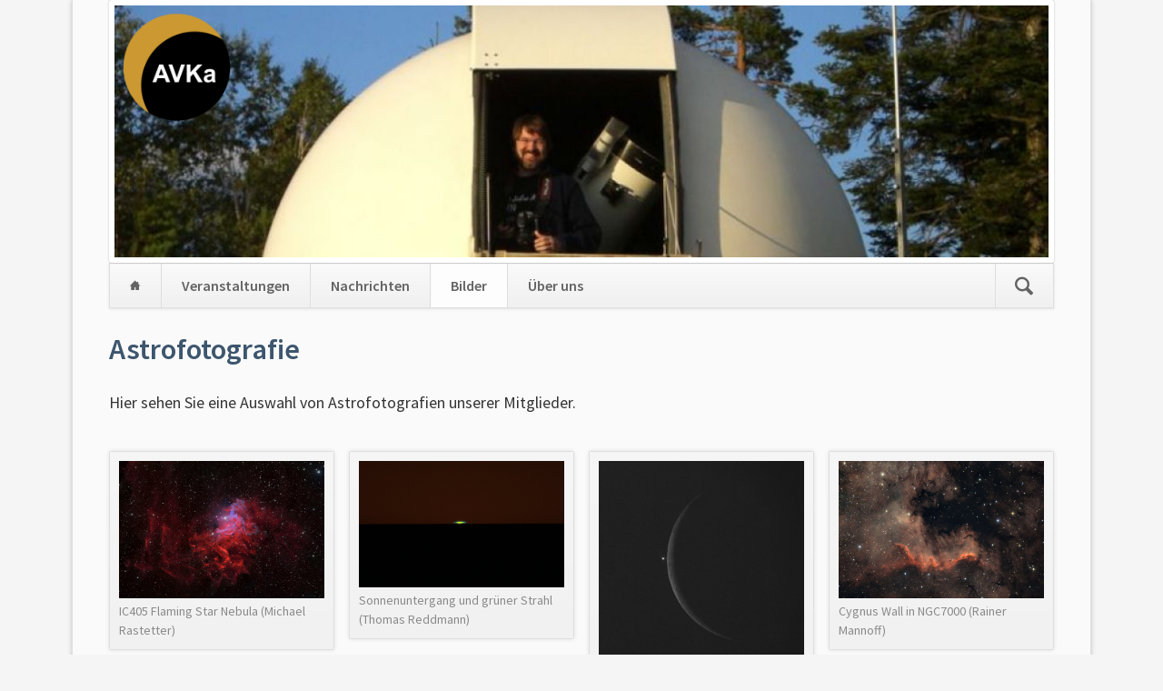

--- FILE ---
content_type: text/html; charset=utf-8
request_url: https://sternwarte-karlsruhe.de/album.html?page_g2482=3&page_g2854=2
body_size: 7815
content:
<!DOCTYPE html>
<html lang="de">
<head>

      <meta charset="utf-8">
    <title>Astrofotografie - Astronomische Vereinigung Karlsruhe</title>
    <base href="https://sternwarte-karlsruhe.de/">

          <meta name="robots" content="index,follow">
      <meta name="description" content="">
      <meta name="keywords" content="">
      <meta name="generator" content="Contao Open Source CMS">
    
            <link rel="stylesheet" href="//fonts.googleapis.com/css?family=Source+Sans+Pro:400,600,400italic,600italic">
<link rel="stylesheet" href="assets/css/61764c6659ea.css">
<link type="application/rss+xml" rel="alternate" href="http://www.avka.de/share/feed-berichte.xml" title="AVKa Berichte">
<link type="application/rss+xml" rel="alternate" href="http://www.avka.de/share/feed-termine.xml" title="AVKa Termine">
        <script src="assets/js/96a400adde33.js"></script>
<meta name="viewport" content="width=device-width,initial-scale=1">

          <!--[if lt IE 9]><script src="assets/html5shiv/3.7.0/html5shiv-printshiv.js"></script><![endif]-->
      
</head>
<body id="top" class="mac chrome webkit ch131 opensauce-fullwidth">

  
	<!--[if lt IE 8]>
		<p>You are using an outdated browser. <a href="http://whatbrowser.org/">Upgrade your browser today</a>.</p>
	<![endif]-->

	
	<div class="page">

					<header class="page-header">
				
<!-- indexer::stop -->
<h1 class="ce_rsce_opensauce_logo logo">
	<a href="">
								

<img src="files/AVKA/Artikel%20%28statische%20Seiten%29/Logo/AVKa-LogoSichel.png" width="" height="" alt="Startpunkt AVKA">


			</a>
</h1>
<!-- indexer::continue -->
<div class="mod_rocksolid_slider block">

	
	
		<div data-rsts-type="image">
							
  <picture>
    <!--[if IE 9]><video style="display: none;"><![endif]-->
          <source srcset="assets/images/d/001_P010115A-1ea8bd3d.jpg" media="(max-width: 599px)">
        <!--[if IE 9]></video><![endif]-->

<img src="assets/images/0/001_P010115A-7b522110.jpg" alt="">

  </picture>

  <script>
    window.respimage && window.respimage({
      elements: [document.images[document.images.length - 1]]
    });
  </script>
											</div>

	
		<div data-rsts-type="image">
							
  <picture>
    <!--[if IE 9]><video style="display: none;"><![endif]-->
          <source srcset="assets/images/b/002_P010116A-b303e6ab.jpg" media="(max-width: 599px)">
        <!--[if IE 9]></video><![endif]-->

<img src="assets/images/d/002_P010116A-74c3da4d.jpg" alt="">

  </picture>

  <script>
    window.respimage && window.respimage({
      elements: [document.images[document.images.length - 1]]
    });
  </script>
											</div>

	
		<div data-rsts-type="image">
							
  <picture>
    <!--[if IE 9]><video style="display: none;"><![endif]-->
          <source srcset="assets/images/1/003_P020502A-a138af91.jpg" media="(max-width: 599px)">
        <!--[if IE 9]></video><![endif]-->

<img src="assets/images/7/003_P020502A-62a70847.jpg" alt="">

  </picture>

  <script>
    window.respimage && window.respimage({
      elements: [document.images[document.images.length - 1]]
    });
  </script>
											</div>

	
		<div data-rsts-type="image">
							
  <picture>
    <!--[if IE 9]><video style="display: none;"><![endif]-->
          <source srcset="assets/images/c/004_P020508A-2ef94acc.jpg" media="(max-width: 599px)">
        <!--[if IE 9]></video><![endif]-->

<img src="assets/images/6/004_P020508A-de84a596.jpg" alt="">

  </picture>

  <script>
    window.respimage && window.respimage({
      elements: [document.images[document.images.length - 1]]
    });
  </script>
											</div>

	
		<div data-rsts-type="image">
							
  <picture>
    <!--[if IE 9]><video style="display: none;"><![endif]-->
          <source srcset="assets/images/c/005_P020597A-fa462f3c.jpg" media="(max-width: 599px)">
        <!--[if IE 9]></video><![endif]-->

<img src="assets/images/8/005_P020597A-52ab4d48.jpg" alt="">

  </picture>

  <script>
    window.respimage && window.respimage({
      elements: [document.images[document.images.length - 1]]
    });
  </script>
											</div>

	
		<div data-rsts-type="image">
							
  <picture>
    <!--[if IE 9]><video style="display: none;"><![endif]-->
          <source srcset="assets/images/d/006_P030226A-edc4a18d.jpg" media="(max-width: 599px)">
        <!--[if IE 9]></video><![endif]-->

<img src="assets/images/e/006_P030226A-912bdf2e.jpg" alt="">

  </picture>

  <script>
    window.respimage && window.respimage({
      elements: [document.images[document.images.length - 1]]
    });
  </script>
											</div>

	
		<div data-rsts-type="image">
							
  <picture>
    <!--[if IE 9]><video style="display: none;"><![endif]-->
          <source srcset="assets/images/1/007_P031062A-dc166fe1.jpg" media="(max-width: 599px)">
        <!--[if IE 9]></video><![endif]-->

<img src="assets/images/8/007_P031062A-0670b4e8.jpg" alt="">

  </picture>

  <script>
    window.respimage && window.respimage({
      elements: [document.images[document.images.length - 1]]
    });
  </script>
											</div>

	
		<div data-rsts-type="image">
							
  <picture>
    <!--[if IE 9]><video style="display: none;"><![endif]-->
          <source srcset="assets/images/7/008_N1229b-304783b7.jpg" media="(max-width: 599px)">
        <!--[if IE 9]></video><![endif]-->

<img src="assets/images/2/008_N1229b-0cf51d02.jpg" alt="">

  </picture>

  <script>
    window.respimage && window.respimage({
      elements: [document.images[document.images.length - 1]]
    });
  </script>
											</div>

	
		<div data-rsts-type="image">
							
  <picture>
    <!--[if IE 9]><video style="display: none;"><![endif]-->
          <source srcset="assets/images/a/009_040185Pa-46b062ea.jpg" media="(max-width: 599px)">
        <!--[if IE 9]></video><![endif]-->

<img src="assets/images/3/009_040185Pa-a30c5053.jpg" alt="">

  </picture>

  <script>
    window.respimage && window.respimage({
      elements: [document.images[document.images.length - 1]]
    });
  </script>
											</div>

	
		<div data-rsts-type="image">
							
  <picture>
    <!--[if IE 9]><video style="display: none;"><![endif]-->
          <source srcset="assets/images/3/010_040186Pa-40585c33.jpg" media="(max-width: 599px)">
        <!--[if IE 9]></video><![endif]-->

<img src="assets/images/e/010_040186Pa-2fa54d2e.jpg" alt="">

  </picture>

  <script>
    window.respimage && window.respimage({
      elements: [document.images[document.images.length - 1]]
    });
  </script>
											</div>

	
		<div data-rsts-type="image">
							
  <picture>
    <!--[if IE 9]><video style="display: none;"><![endif]-->
          <source srcset="assets/images/6/011_040190Pb-d92aab66.jpg" media="(max-width: 599px)">
        <!--[if IE 9]></video><![endif]-->

<img src="assets/images/3/011_040190Pb-049f6283.jpg" alt="">

  </picture>

  <script>
    window.respimage && window.respimage({
      elements: [document.images[document.images.length - 1]]
    });
  </script>
											</div>

	
		<div data-rsts-type="image">
							
  <picture>
    <!--[if IE 9]><video style="display: none;"><![endif]-->
          <source srcset="assets/images/b/012_IMG_0704-008d4fdb.jpg" media="(max-width: 599px)">
        <!--[if IE 9]></video><![endif]-->

<img src="assets/images/a/012_IMG_0704-cf2dd0da.jpg" alt="">

  </picture>

  <script>
    window.respimage && window.respimage({
      elements: [document.images[document.images.length - 1]]
    });
  </script>
											</div>

	
		<div data-rsts-type="image">
							
  <picture>
    <!--[if IE 9]><video style="display: none;"><![endif]-->
          <source srcset="assets/images/9/013_IMG_0118-0b4fff09.jpg" media="(max-width: 599px)">
        <!--[if IE 9]></video><![endif]-->

<img src="assets/images/5/013_IMG_0118-34932ac5.jpg" alt="">

  </picture>

  <script>
    window.respimage && window.respimage({
      elements: [document.images[document.images.length - 1]]
    });
  </script>
											</div>

	
		<div data-rsts-type="image">
							
  <picture>
    <!--[if IE 9]><video style="display: none;"><![endif]-->
          <source srcset="assets/images/1/014_IMG_0131-69593d01.jpg" media="(max-width: 599px)">
        <!--[if IE 9]></video><![endif]-->

<img src="assets/images/b/014_IMG_0131-208950bb.jpg" alt="">

  </picture>

  <script>
    window.respimage && window.respimage({
      elements: [document.images[document.images.length - 1]]
    });
  </script>
											</div>

	
		<div data-rsts-type="image">
							
  <picture>
    <!--[if IE 9]><video style="display: none;"><![endif]-->
          <source srcset="assets/images/4/015_DSCN1375-5573d204.jpg" media="(max-width: 599px)">
        <!--[if IE 9]></video><![endif]-->

<img src="assets/images/a/015_DSCN1375-5f89b8ba.jpg" alt="">

  </picture>

  <script>
    window.respimage && window.respimage({
      elements: [document.images[document.images.length - 1]]
    });
  </script>
											</div>

	
		<div data-rsts-type="image">
							
  <picture>
    <!--[if IE 9]><video style="display: none;"><![endif]-->
          <source srcset="assets/images/e/016_IMG_0174-7de3d37e.jpg" media="(max-width: 599px)">
        <!--[if IE 9]></video><![endif]-->

<img src="assets/images/9/016_IMG_0174-8b8a67c9.jpg" alt="">

  </picture>

  <script>
    window.respimage && window.respimage({
      elements: [document.images[document.images.length - 1]]
    });
  </script>
											</div>

	
		<div data-rsts-type="image">
							
  <picture>
    <!--[if IE 9]><video style="display: none;"><![endif]-->
          <source srcset="assets/images/d/017_CIMG1531-6e56727d.jpg" media="(max-width: 599px)">
        <!--[if IE 9]></video><![endif]-->

<img src="assets/images/e/017_CIMG1531-fdc9125e.jpg" alt="">

  </picture>

  <script>
    window.respimage && window.respimage({
      elements: [document.images[document.images.length - 1]]
    });
  </script>
											</div>

	
		<div data-rsts-type="image">
							
  <picture>
    <!--[if IE 9]><video style="display: none;"><![endif]-->
          <source srcset="assets/images/0/018_091221Ea-9000b490.jpg" media="(max-width: 599px)">
        <!--[if IE 9]></video><![endif]-->

<img src="assets/images/5/018_091221Ea-88d97cb5.jpg" alt="">

  </picture>

  <script>
    window.respimage && window.respimage({
      elements: [document.images[document.images.length - 1]]
    });
  </script>
											</div>

	
		<div data-rsts-type="image">
							
  <picture>
    <!--[if IE 9]><video style="display: none;"><![endif]-->
          <source srcset="assets/images/7/019_091222Xa-961bc187.jpg" media="(max-width: 599px)">
        <!--[if IE 9]></video><![endif]-->

<img src="assets/images/e/019_091222Xa-4a48739e.jpg" alt="">

  </picture>

  <script>
    window.respimage && window.respimage({
      elements: [document.images[document.images.length - 1]]
    });
  </script>
											</div>

	
		<div data-rsts-type="image">
							
  <picture>
    <!--[if IE 9]><video style="display: none;"><![endif]-->
          <source srcset="assets/images/1/020_091229Ea-6a23afc1.jpg" media="(max-width: 599px)">
        <!--[if IE 9]></video><![endif]-->

<img src="assets/images/9/020_091229Ea-7584b7e9.jpg" alt="">

  </picture>

  <script>
    window.respimage && window.respimage({
      elements: [document.images[document.images.length - 1]]
    });
  </script>
											</div>

	
		<div data-rsts-type="image">
							
  <picture>
    <!--[if IE 9]><video style="display: none;"><![endif]-->
          <source srcset="assets/images/3/021_091232Ea-b3f58f63.jpg" media="(max-width: 599px)">
        <!--[if IE 9]></video><![endif]-->

<img src="assets/images/b/021_091232Ea-111c0bdb.jpg" alt="">

  </picture>

  <script>
    window.respimage && window.respimage({
      elements: [document.images[document.images.length - 1]]
    });
  </script>
											</div>

	
		<div data-rsts-type="image">
							
  <picture>
    <!--[if IE 9]><video style="display: none;"><![endif]-->
          <source srcset="assets/images/a/022_DSCN3377-d9f3729a.jpg" media="(max-width: 599px)">
        <!--[if IE 9]></video><![endif]-->

<img src="assets/images/e/022_DSCN3377-93031c8e.jpg" alt="">

  </picture>

  <script>
    window.respimage && window.respimage({
      elements: [document.images[document.images.length - 1]]
    });
  </script>
											</div>

	
		<div data-rsts-type="image">
							
  <picture>
    <!--[if IE 9]><video style="display: none;"><![endif]-->
          <source srcset="assets/images/f/023_100180Da-2476c96f.jpg" media="(max-width: 599px)">
        <!--[if IE 9]></video><![endif]-->

<img src="assets/images/c/023_100180Da-a5f58dbc.jpg" alt="">

  </picture>

  <script>
    window.respimage && window.respimage({
      elements: [document.images[document.images.length - 1]]
    });
  </script>
											</div>

	
		<div data-rsts-type="image">
							
  <picture>
    <!--[if IE 9]><video style="display: none;"><![endif]-->
          <source srcset="assets/images/9/024_100184Da-f8cdc339.jpg" media="(max-width: 599px)">
        <!--[if IE 9]></video><![endif]-->

<img src="assets/images/c/024_100184Da-d672016c.jpg" alt="">

  </picture>

  <script>
    window.respimage && window.respimage({
      elements: [document.images[document.images.length - 1]]
    });
  </script>
											</div>

	
		<div data-rsts-type="image">
							
  <picture>
    <!--[if IE 9]><video style="display: none;"><![endif]-->
          <source srcset="assets/images/8/025_100191Da-c167f1c8.jpg" media="(max-width: 599px)">
        <!--[if IE 9]></video><![endif]-->

<img src="assets/images/2/025_100191Da-ab5a9892.jpg" alt="">

  </picture>

  <script>
    window.respimage && window.respimage({
      elements: [document.images[document.images.length - 1]]
    });
  </script>
											</div>

	
		<div data-rsts-type="image">
							
  <picture>
    <!--[if IE 9]><video style="display: none;"><![endif]-->
          <source srcset="assets/images/e/026_100193Da-5a7d212e.jpg" media="(max-width: 599px)">
        <!--[if IE 9]></video><![endif]-->

<img src="assets/images/5/026_100193Da-3e6e4af5.jpg" alt="">

  </picture>

  <script>
    window.respimage && window.respimage({
      elements: [document.images[document.images.length - 1]]
    });
  </script>
											</div>

	
		<div data-rsts-type="image">
							
  <picture>
    <!--[if IE 9]><video style="display: none;"><![endif]-->
          <source srcset="assets/images/5/027_100197Da-0f3f6955.jpg" media="(max-width: 599px)">
        <!--[if IE 9]></video><![endif]-->

<img src="assets/images/a/027_100197Da-ab4cf8aa.jpg" alt="">

  </picture>

  <script>
    window.respimage && window.respimage({
      elements: [document.images[document.images.length - 1]]
    });
  </script>
											</div>

	
		<div data-rsts-type="image">
							
  <picture>
    <!--[if IE 9]><video style="display: none;"><![endif]-->
          <source srcset="assets/images/2/028_100199Da-3c2952e2.jpg" media="(max-width: 599px)">
        <!--[if IE 9]></video><![endif]-->

<img src="assets/images/9/028_100199Da-8f08f3b9.jpg" alt="">

  </picture>

  <script>
    window.respimage && window.respimage({
      elements: [document.images[document.images.length - 1]]
    });
  </script>
											</div>

	
		<div data-rsts-type="image">
							
  <picture>
    <!--[if IE 9]><video style="display: none;"><![endif]-->
          <source srcset="assets/images/3/029_100204Da-fbe16dc3.jpg" media="(max-width: 599px)">
        <!--[if IE 9]></video><![endif]-->

<img src="assets/images/3/029_100204Da-82575233.jpg" alt="">

  </picture>

  <script>
    window.respimage && window.respimage({
      elements: [document.images[document.images.length - 1]]
    });
  </script>
											</div>

	
		<div data-rsts-type="image">
							
  <picture>
    <!--[if IE 9]><video style="display: none;"><![endif]-->
          <source srcset="assets/images/a/030_100206Da-cc9d4f0a.jpg" media="(max-width: 599px)">
        <!--[if IE 9]></video><![endif]-->

<img src="assets/images/7/030_100206Da-aecab047.jpg" alt="">

  </picture>

  <script>
    window.respimage && window.respimage({
      elements: [document.images[document.images.length - 1]]
    });
  </script>
											</div>

	
		<div data-rsts-type="image">
							
  <picture>
    <!--[if IE 9]><video style="display: none;"><![endif]-->
          <source srcset="assets/images/7/031_110190Da-372d9ed7.jpg" media="(max-width: 599px)">
        <!--[if IE 9]></video><![endif]-->

<img src="assets/images/1/031_110190Da-e5fc99a1.jpg" alt="">

  </picture>

  <script>
    window.respimage && window.respimage({
      elements: [document.images[document.images.length - 1]]
    });
  </script>
											</div>

	
		<div data-rsts-type="image">
							
  <picture>
    <!--[if IE 9]><video style="display: none;"><![endif]-->
          <source srcset="assets/images/0/032_110191Da-ef2a29a0.jpg" media="(max-width: 599px)">
        <!--[if IE 9]></video><![endif]-->

<img src="assets/images/2/032_110191Da-f745fa12.jpg" alt="">

  </picture>

  <script>
    window.respimage && window.respimage({
      elements: [document.images[document.images.length - 1]]
    });
  </script>
											</div>

	
		<div data-rsts-type="image">
							
  <picture>
    <!--[if IE 9]><video style="display: none;"><![endif]-->
          <source srcset="assets/images/1/033_DSC00015-568b0a11.jpg" media="(max-width: 599px)">
        <!--[if IE 9]></video><![endif]-->

<img src="assets/images/6/033_DSC00015-15a40f06.jpg" alt="">

  </picture>

  <script>
    window.respimage && window.respimage({
      elements: [document.images[document.images.length - 1]]
    });
  </script>
											</div>

	
		<div data-rsts-type="image">
							
  <picture>
    <!--[if IE 9]><video style="display: none;"><![endif]-->
          <source srcset="assets/images/3/034_120006Fa-a8bd7bc3.jpg" media="(max-width: 599px)">
        <!--[if IE 9]></video><![endif]-->

<img src="assets/images/a/034_120006Fa-c09b7d6a.jpg" alt="">

  </picture>

  <script>
    window.respimage && window.respimage({
      elements: [document.images[document.images.length - 1]]
    });
  </script>
											</div>

	
		<div data-rsts-type="image">
							
  <picture>
    <!--[if IE 9]><video style="display: none;"><![endif]-->
          <source srcset="assets/images/b/035_IMG_0096-c389fb4b.jpg" media="(max-width: 599px)">
        <!--[if IE 9]></video><![endif]-->

<img src="assets/images/e/035_IMG_0096-b017bbee.jpg" alt="">

  </picture>

  <script>
    window.respimage && window.respimage({
      elements: [document.images[document.images.length - 1]]
    });
  </script>
											</div>

	
		<div data-rsts-type="image">
							
  <picture>
    <!--[if IE 9]><video style="display: none;"><![endif]-->
          <source srcset="assets/images/1/036_IMG_0097-f96fffb1.jpg" media="(max-width: 599px)">
        <!--[if IE 9]></video><![endif]-->

<img src="assets/images/a/036_IMG_0097-dc7bf34a.jpg" alt="">

  </picture>

  <script>
    window.respimage && window.respimage({
      elements: [document.images[document.images.length - 1]]
    });
  </script>
											</div>

	
		<div data-rsts-type="image">
							
  <picture>
    <!--[if IE 9]><video style="display: none;"><![endif]-->
          <source srcset="assets/images/1/037_120069Fa-1beade11.jpg" media="(max-width: 599px)">
        <!--[if IE 9]></video><![endif]-->

<img src="assets/images/f/037_120069Fa-b59e1c9f.jpg" alt="">

  </picture>

  <script>
    window.respimage && window.respimage({
      elements: [document.images[document.images.length - 1]]
    });
  </script>
											</div>

	
		<div data-rsts-type="image">
							
  <picture>
    <!--[if IE 9]><video style="display: none;"><![endif]-->
          <source srcset="assets/images/3/038_120068Fa-c1c170c3.jpg" media="(max-width: 599px)">
        <!--[if IE 9]></video><![endif]-->

<img src="assets/images/6/038_120068Fa-cd4abf36.jpg" alt="">

  </picture>

  <script>
    window.respimage && window.respimage({
      elements: [document.images[document.images.length - 1]]
    });
  </script>
											</div>

	
		<div data-rsts-type="image">
							
  <picture>
    <!--[if IE 9]><video style="display: none;"><![endif]-->
          <source srcset="assets/images/b/039_120075Fa-1a8dfb7b.jpg" media="(max-width: 599px)">
        <!--[if IE 9]></video><![endif]-->

<img src="assets/images/8/039_120075Fa-f0631718.jpg" alt="">

  </picture>

  <script>
    window.respimage && window.respimage({
      elements: [document.images[document.images.length - 1]]
    });
  </script>
											</div>

	
		<div data-rsts-type="image">
							
  <picture>
    <!--[if IE 9]><video style="display: none;"><![endif]-->
          <source srcset="assets/images/e/040_IMG_0253-a607df9e.jpg" media="(max-width: 599px)">
        <!--[if IE 9]></video><![endif]-->

<img src="assets/images/b/040_IMG_0253-63a04b1b.jpg" alt="">

  </picture>

  <script>
    window.respimage && window.respimage({
      elements: [document.images[document.images.length - 1]]
    });
  </script>
											</div>

	
	
</div>

<script>
	jQuery('.mod_rocksolid_slider').last().rstSlider({"type":"fade","skin":"light","navType":"none","scaleMode":"fit","imagePosition":"center","centerContent":false,"random":true,"loop":true,"videoAutoplay":false,"autoplayProgress":false,"pauseAutoplayOnHover":false,"keyboard":true,"captions":false,"controls":true,"preloadSlides":1,"duration":1000,"autoplay":5000,"gapSize":0});
</script>

<div class="main-navigation-wrapper">
<!-- indexer::stop -->
<form action="suche.html" method="get" class="ce_rsce_opensauce_nav_search main-navigation-search">
	<input type="search" name="keywords" placeholder="Suchen" />
	<button type="submit">Suchen</button>
</form>
<!-- indexer::continue -->

<!-- indexer::stop -->
<nav class="mod_navigation main-navigation block" id="main-navigation">

  
  <a href="album.html?page_g2482=3&amp;page_g2854=2#skipNavigation10" class="invisible">Navigation überspringen</a>

  
<ul class="level_1" role="menubar">
            <li class="home sibling first"><a href="home.html" title="Home" class="home sibling first" role="menuitem">Home</a></li>
                <li class="sibling"><a href="events.html" title="Veranstaltungen" class="sibling" role="menuitem">Veranstaltungen</a></li>
                <li class="sibling"><a href="infos.html" title="Nachrichten" class="sibling" role="menuitem">Nachrichten</a></li>
                <li class="trail sibling"><a href="album.html" title="Astrofotografie" class="trail sibling" role="menuitem">Bilder</a></li>
                <li class="sibling last"><a href="avka.html" title="Über uns" class="sibling last" role="menuitem">Über uns</a></li>
      </ul>

  <a id="skipNavigation10" class="invisible">&nbsp;</a>

</nav>
<!-- indexer::continue -->

<!-- indexer::stop -->
<nav class="mod_navigation block">

  
  <a href="album.html?page_g2482=3&amp;page_g2854=2#skipNavigation11" class="invisible">Navigation überspringen</a>

  <select id="main-navigation-mobile" class="main-navigation-mobile tl_chosen chzn-done">
			<option value="home.html">
			 Home		</option>
					<option value="events.html">
			 Veranstaltungen		</option>
					<option value="beobachtungsabende.html">
			– Beobachtungsabende		</option>
					<option value="vortraege.html">
			– Vorträge		</option>
					<option value="sonderveranstaltungen.html">
			– Sonderveranstaltungen		</option>
						<option value="infos.html">
			 Nachrichten		</option>
					<option value="album.html">
			 Bilder		</option>
					<option value="avka.html">
			 Über uns		</option>
					<option value="sternwarte.html">
			– Sternwarte		</option>
					<option value="refraktor.html">
			– Der historische Refraktor		</option>
					<option value="historie.html">
			– Vereinsgeschichte		</option>
					<option value="galerie.html">
			– Bildergalerie		</option>
					<option value="astrolinks.html">
			– Links		</option>
				</select>
  <a id="skipNavigation11" class="invisible">&nbsp;</a>

</nav>
<!-- indexer::continue -->

</div>			</header>
		
		
		<div class="content-wrapper">

			<section role="main" class="main-content">

				
<div class="mod_article first last block" id="galerie-138">

  
  
<div class="ce_text first block">

      <h1>Astrofotografie</h1>
  
  
      <p>Hier sehen Sie eine Auswahl von Astrofotografien unserer Mitglieder.</p>  
  
  

</div>

<div class="ce_gallery block">

  
  
  
  
<ul class="cols_4">
                    <li class="row_0 row_first row_last even col_0 col_first">
          <figure class="image_container">
                          <a href="files/AVKA/Astrofotografie%20%28Bildergalerien%29/Nebel/IC405.jpg" data-lightbox="lb2479" title="IC405 Flaming Star Nebula (Michael Rastetter)">

<img src="files/AVKA/Astrofotografie%20%28Bildergalerien%29/Nebel/IC405.jpg" width="" height="" alt="IC405 Flaming Star Nebula (Michael Rastetter)">


</a>
                                      <figcaption class="caption" style="width:6165px">IC405 Flaming Star Nebula (Michael Rastetter)</figcaption>
                      </figure>
        </li>
                        <li class="row_0 row_first row_last even col_1">
          <figure class="image_container">
                          <a href="files/AVKA/Astrofotografie%20%28Bildergalerien%29/Sonnensystem/2509%20sunset_2025-09-16_Sicily.jpg" data-lightbox="lb2479" title="Sonnenuntergang und grüner Strahl (Thomas Reddmann)">

<img src="files/AVKA/Astrofotografie%20%28Bildergalerien%29/Sonnensystem/2509%20sunset_2025-09-16_Sicily.jpg" width="" height="" alt="Sonnenuntergang und grüner Strahl (Thomas Reddmann)">


</a>
                                      <figcaption class="caption" style="width:791px">Sonnenuntergang und grüner Strahl (Thomas Reddmann)</figcaption>
                      </figure>
        </li>
                        <li class="row_0 row_first row_last even col_2">
          <figure class="image_container">
                          <a href="files/AVKA/Astrofotografie%20%28Bildergalerien%29/Sonnensystem/2509%20Venus-Mond-Gelbfilter.jpg" data-lightbox="lb2479" title="Venusbedeckung am 19.09.2025 (Martin Füger)">

<img src="files/AVKA/Astrofotografie%20%28Bildergalerien%29/Sonnensystem/2509%20Venus-Mond-Gelbfilter.jpg" width="" height="" alt="Venusbedeckung am 19.09.2025 (Martin Füger)">


</a>
                                      <figcaption class="caption" style="width:1085px">Venusbedeckung am 19.09.2025 (Martin Füger)</figcaption>
                      </figure>
        </li>
                        <li class="row_0 row_first row_last even col_3 col_last">
          <figure class="image_container">
                          <a href="files/AVKA/Astrofotografie%20%28Bildergalerien%29/Nebel/2509%20NGC7000-Cygnus-Wall-kl.jpg" data-lightbox="lb2479" title="Cygnus Wall in NGC7000 (Rainer Mannoff)">

<img src="files/AVKA/Astrofotografie%20%28Bildergalerien%29/Nebel/2509%20NGC7000-Cygnus-Wall-kl.jpg" width="" height="" alt="Cygnus Wall in NGC7000 (Rainer Mannoff)">


</a>
                                      <figcaption class="caption" style="width:1620px">Cygnus Wall in NGC7000 (Rainer Mannoff)</figcaption>
                      </figure>
        </li>
            </ul>

  

</div>

<div class="ce_gallery block">

      <h1>Nebel</h1>
  
  
  
  
<ul class="cols_4">
                    <li class="row_0 row_first even col_0 col_first">
          <figure class="image_container">
                          <a href="files/AVKA/Astrofotografie%20%28Bildergalerien%29/Nebel/IC405.jpg" data-lightbox="lb2481" title="IC405 Flaming Star Nebula (Michael Rastetter)">

<img src="files/AVKA/Astrofotografie%20%28Bildergalerien%29/Nebel/IC405.jpg" width="" height="" alt="IC405 Flaming Star Nebula (Michael Rastetter)">


</a>
                                      <figcaption class="caption" style="width:6165px">IC405 Flaming Star Nebula (Michael Rastetter)</figcaption>
                      </figure>
        </li>
                        <li class="row_0 row_first even col_1">
          <figure class="image_container">
                          <a href="files/AVKA/Astrofotografie%20%28Bildergalerien%29/Nebel/2509%20NGC7000-Cygnus-Wall-kl.jpg" data-lightbox="lb2481" title="Cygnus Wall in NGC7000 (Rainer Mannoff)">

<img src="files/AVKA/Astrofotografie%20%28Bildergalerien%29/Nebel/2509%20NGC7000-Cygnus-Wall-kl.jpg" width="" height="" alt="Cygnus Wall in NGC7000 (Rainer Mannoff)">


</a>
                                      <figcaption class="caption" style="width:1620px">Cygnus Wall in NGC7000 (Rainer Mannoff)</figcaption>
                      </figure>
        </li>
                        <li class="row_0 row_first even col_2">
          <figure class="image_container">
                          <a href="files/AVKA/Astrofotografie%20%28Bildergalerien%29/Nebel/2509%20NGC7000.jpg" data-lightbox="lb2481" title="Nordamerikanebel NGC7000 (Ricardo Miguelez)">

<img src="files/AVKA/Astrofotografie%20%28Bildergalerien%29/Nebel/2509%20NGC7000.jpg" width="" height="" alt="Nordamerikanebel NGC7000 (Ricardo Miguelez)">


</a>
                                      <figcaption class="caption" style="width:1642px">Nordamerikanebel NGC7000 (Ricardo Miguelez)</figcaption>
                      </figure>
        </li>
                        <li class="row_0 row_first even col_3 col_last">
          <figure class="image_container">
                          <a href="files/AVKA/Astrofotografie%20%28Bildergalerien%29/Nebel/2505%20M1a.jpg" data-lightbox="lb2481" title="M1 Krebsnebel (Ricardo Miguelez)">

<img src="files/AVKA/Astrofotografie%20%28Bildergalerien%29/Nebel/2505%20M1a.jpg" width="" height="" alt="M1 Krebsnebel (Ricardo Miguelez)">


</a>
                                      <figcaption class="caption" style="width:1660px">M1 Krebsnebel (Ricardo Miguelez)</figcaption>
                      </figure>
        </li>
                              <li class="row_1 row_last odd col_0 col_first">
          <figure class="image_container">
                          <a href="files/AVKA/Astrofotografie%20%28Bildergalerien%29/Nebel/2505%20M81-Fluxe-kl.jpg" data-lightbox="lb2481" title="IFN um M81/82 (Rainer Mannoff)">

<img src="files/AVKA/Astrofotografie%20%28Bildergalerien%29/Nebel/2505%20M81-Fluxe-kl.jpg" width="" height="" alt="IFN um M81/82 (Rainer Mannoff)">


</a>
                                      <figcaption class="caption" style="width:983px">IFN um M81/82 (Rainer Mannoff)</figcaption>
                      </figure>
        </li>
                        <li class="row_1 row_last odd col_1">
          <figure class="image_container">
                          <a href="files/AVKA/Astrofotografie%20%28Bildergalerien%29/Nebel/2411%20Cirrus%20Pascal.jpg" data-lightbox="lb2481" title="Cirrus Nebel NGC 6960 (Pascal Gauweiler)">

<img src="files/AVKA/Astrofotografie%20%28Bildergalerien%29/Nebel/2411%20Cirrus%20Pascal.jpg" width="" height="" alt="Cirrus Nebel NGC 6960 (Pascal Gauweiler)">


</a>
                                      <figcaption class="caption" style="width:5371px">Cirrus Nebel NGC 6960 (Pascal Gauweiler)</figcaption>
                      </figure>
        </li>
                        <li class="row_1 row_last odd col_2">
          <figure class="image_container">
                          <a href="files/AVKA/Astrofotografie%20%28Bildergalerien%29/Nebel/240805%20NGC6888.jpg" data-lightbox="lb2481" title="NGC6888 Crescent Nebula (Michael Rastetter)">

<img src="files/AVKA/Astrofotografie%20%28Bildergalerien%29/Nebel/240805%20NGC6888.jpg" width="" height="" alt="NGC6888 Crescent Nebula (Michael Rastetter)">


</a>
                                      <figcaption class="caption" style="width:3840px">NGC6888 Crescent Nebula (Michael Rastetter)</figcaption>
                      </figure>
        </li>
                        <li class="row_1 row_last odd col_3 col_last">
          <figure class="image_container">
                          <a href="files/AVKA/Astrofotografie%20%28Bildergalerien%29/Nebel/2409%20Cirrus%20Nebel%20NGC%206960.jpg" data-lightbox="lb2481" title="Cirrus Nebel NGC 6960 (Pascal Gauweiler)">

<img src="files/AVKA/Astrofotografie%20%28Bildergalerien%29/Nebel/2409%20Cirrus%20Nebel%20NGC%206960.jpg" width="" height="" alt="Cirrus Nebel NGC 6960 (Pascal Gauweiler)">


</a>
                                      <figcaption class="caption" style="width:5371px">Cirrus Nebel NGC 6960 (Pascal Gauweiler)</figcaption>
                      </figure>
        </li>
            </ul>

  
<!-- indexer::stop -->
<div class="pagination block">

  <p>Seite 1 von 11</p>

  <ul>
    
    
                  <li><span class="current">1</span></li>
                        <li><a href="album.html?page_g2482=3&amp;page_g2854=2&amp;page_g2481=2" class="link" title="Gehe zu Seite 2">2</a></li>
                        <li><a href="album.html?page_g2482=3&amp;page_g2854=2&amp;page_g2481=3" class="link" title="Gehe zu Seite 3">3</a></li>
                        <li><a href="album.html?page_g2482=3&amp;page_g2854=2&amp;page_g2481=4" class="link" title="Gehe zu Seite 4">4</a></li>
                        <li><a href="album.html?page_g2482=3&amp;page_g2854=2&amp;page_g2481=5" class="link" title="Gehe zu Seite 5">5</a></li>
                        <li><a href="album.html?page_g2482=3&amp;page_g2854=2&amp;page_g2481=6" class="link" title="Gehe zu Seite 6">6</a></li>
                        <li><a href="album.html?page_g2482=3&amp;page_g2854=2&amp;page_g2481=7" class="link" title="Gehe zu Seite 7">7</a></li>
          
          <li class="next"><a href="album.html?page_g2482=3&amp;page_g2854=2&amp;page_g2481=2" class="next" title="Gehe zu Seite 2">Vorwärts</a></li>
    
          <li class="last"><a href="album.html?page_g2482=3&amp;page_g2854=2&amp;page_g2481=11" class="last" title="Gehe zu Seite 11">Ende &#187;</a></li>
      </ul>

</div>
<!-- indexer::continue -->


</div>

<div class="ce_gallery block">

      <h1>Galaxien</h1>
  
  
  
  
<ul class="cols_4">
                    <li class="row_0 row_first even col_0 col_first">
          <figure class="image_container">
                          <a href="files/AVKA/Astrofotografie%20%28Bildergalerien%29/Galaxien/2505%20M101.jpg" data-lightbox="lb2480" title="M101 Feuerradgalaxie (Thomas Reddmann)">

<img src="files/AVKA/Astrofotografie%20%28Bildergalerien%29/Galaxien/2505%20M101.jpg" width="" height="" alt="M101 Feuerradgalaxie (Thomas Reddmann)">


</a>
                                      <figcaption class="caption" style="width:3722px">M101 Feuerradgalaxie (Thomas Reddmann)</figcaption>
                      </figure>
        </li>
                        <li class="row_0 row_first even col_1">
          <figure class="image_container">
                          <a href="files/AVKA/Astrofotografie%20%28Bildergalerien%29/Galaxien/2403%20NGC%206946%20Kopie.jpg" data-lightbox="lb2480" title="NGC 6946 Feuerwerksgalaxie (Ricardo Miguelez)">

<img src="files/AVKA/Astrofotografie%20%28Bildergalerien%29/Galaxien/2403%20NGC%206946%20Kopie.jpg" width="" height="" alt="NGC 6946 Feuerwerksgalaxie (Ricardo Miguelez)">


</a>
                                      <figcaption class="caption" style="width:1363px">NGC 6946 Feuerwerksgalaxie</figcaption>
                      </figure>
        </li>
                        <li class="row_0 row_first even col_2">
          <figure class="image_container">
                          <a href="files/AVKA/Astrofotografie%20%28Bildergalerien%29/Galaxien/230915%20NGC7497.jpg" data-lightbox="lb2480" title="NGC7497 mit Molekülwolke MBM54 und vielen Hintergrundgalaxien (Michael Rastetter)">

<img src="files/AVKA/Astrofotografie%20%28Bildergalerien%29/Galaxien/230915%20NGC7497.jpg" width="" height="" alt="NGC7497 mit Molekülwolke MBM54 und vielen Hintergrundgalaxien (Michael Rastetter)">


</a>
                                      <figcaption class="caption" style="width:6113px">NGC7497 mit Molekülwolke MBM54 und vielen Hintergrundgalaxien</figcaption>
                      </figure>
        </li>
                        <li class="row_0 row_first even col_3 col_last">
          <figure class="image_container">
                          <a href="files/AVKA/Astrofotografie%20%28Bildergalerien%29/Galaxien/2306%20M101%20mit%20SN2023ixf_26.5.2023_AI_skal.jpg" data-lightbox="lb2480" title="Supernova SN 2023 ixf in M101 (Harald Kaiser)">

<img src="files/AVKA/Astrofotografie%20%28Bildergalerien%29/Galaxien/2306%20M101%20mit%20SN2023ixf_26.5.2023_AI_skal.jpg" width="" height="" alt="Supernova SN 2023 ixf in M101 (Harald Kaiser)">


</a>
                                      <figcaption class="caption" style="width:1512px">Supernova SN 2023 ixf in M101</figcaption>
                      </figure>
        </li>
                              <li class="row_1 row_last odd col_0 col_first">
          <figure class="image_container">
                          <a href="files/AVKA/Astrofotografie%20%28Bildergalerien%29/Galaxien/2304_IC342_AVKA.jpg" data-lightbox="lb2480" title="IC 342 (Fabian Hochberg)">

<img src="files/AVKA/Astrofotografie%20%28Bildergalerien%29/Galaxien/2304_IC342_AVKA.jpg" width="" height="" alt="IC 342 (Fabian Hochberg)">


</a>
                                      <figcaption class="caption" style="width:4583px">IC 342</figcaption>
                      </figure>
        </li>
                        <li class="row_1 row_last odd col_1">
          <figure class="image_container">
                          <a href="files/AVKA/Astrofotografie%20%28Bildergalerien%29/Galaxien/22122022.09.03_M33_3.9.22_skal.jpg" data-lightbox="lb2480" title="M33, Dreiecksgalaxie (Harald Kaiser)">

<img src="files/AVKA/Astrofotografie%20%28Bildergalerien%29/Galaxien/22122022.09.03_M33_3.9.22_skal.jpg" width="" height="" alt="M33, Dreiecksgalaxie (Harald Kaiser)">


</a>
                                      <figcaption class="caption" style="width:1351px">M33, Dreiecksgalaxie</figcaption>
                      </figure>
        </li>
                        <li class="row_1 row_last odd col_2">
          <figure class="image_container">
                          <a href="files/AVKA/Astrofotografie%20%28Bildergalerien%29/Galaxien/M101_06.08.22.jpg" data-lightbox="lb2480" title="M101 Feuerrad Galaxie (Helena Lamprecht)">

<img src="files/AVKA/Astrofotografie%20%28Bildergalerien%29/Galaxien/M101_06.08.22.jpg" width="" height="" alt="M101 Feuerrad Galaxie (Helena Lamprecht)">


</a>
                                      <figcaption class="caption" style="width:4983px">M101 Feuerrad Galaxie</figcaption>
                      </figure>
        </li>
                        <li class="row_1 row_last odd col_3 col_last">
          <figure class="image_container">
                          <a href="files/AVKA/Astrofotografie%20%28Bildergalerien%29/Galaxien/M101_LRGBHaOIII_rgb_01.jpg" data-lightbox="lb2480" title="M101 Feuerrad Galaxie (Thomas Reddmann)">

<img src="files/AVKA/Astrofotografie%20%28Bildergalerien%29/Galaxien/M101_LRGBHaOIII_rgb_01.jpg" width="" height="" alt="M101 Feuerrad Galaxie (Thomas Reddmann)">


</a>
                                      <figcaption class="caption" style="width:6247px">M101 Feuerrad Galaxie</figcaption>
                      </figure>
        </li>
            </ul>

  
<!-- indexer::stop -->
<div class="pagination block">

  <p>Seite 1 von 3</p>

  <ul>
    
    
                  <li><span class="current">1</span></li>
                        <li><a href="album.html?page_g2482=3&amp;page_g2854=2&amp;page_g2480=2" class="link" title="Gehe zu Seite 2">2</a></li>
                        <li><a href="album.html?page_g2482=3&amp;page_g2854=2&amp;page_g2480=3" class="link" title="Gehe zu Seite 3">3</a></li>
          
          <li class="next"><a href="album.html?page_g2482=3&amp;page_g2854=2&amp;page_g2480=2" class="next" title="Gehe zu Seite 2">Vorwärts</a></li>
    
          <li class="last"><a href="album.html?page_g2482=3&amp;page_g2854=2&amp;page_g2480=3" class="last" title="Gehe zu Seite 3">Ende &#187;</a></li>
      </ul>

</div>
<!-- indexer::continue -->


</div>

<div class="ce_gallery block">

      <h1>Sternhaufen</h1>
  
  
  
  
<ul class="cols_4">
                    <li class="row_0 row_first even col_0 col_first">
          <figure class="image_container">
                          <a href="files/AVKA/Astrofotografie%20%28Bildergalerien%29/Sternhaufen/2409%20M13%20Kopie.jpg" data-lightbox="lb2486" title="M13, Sternhaufen in Herkules (Ricardo Miguelez)">

<img src="files/AVKA/Astrofotografie%20%28Bildergalerien%29/Sternhaufen/2409%20M13%20Kopie.jpg" width="" height="" alt="M13, Sternhaufen in Herkules (Ricardo Miguelez)">


</a>
                                      <figcaption class="caption" style="width:1287px">M13, Sternhaufen in Herkules (Ricardo Miguelez)</figcaption>
                      </figure>
        </li>
                        <li class="row_0 row_first even col_1">
          <figure class="image_container">
                          <a href="files/AVKA/Astrofotografie%20%28Bildergalerien%29/Sternhaufen/2409M12%20Kopie.jpg" data-lightbox="lb2486" title="M12, Sternhaufen in Ophiuchus (Ricardo Miguelez)">

<img src="files/AVKA/Astrofotografie%20%28Bildergalerien%29/Sternhaufen/2409M12%20Kopie.jpg" width="" height="" alt="M12, Sternhaufen in Ophiuchus (Ricardo Miguelez)">


</a>
                                      <figcaption class="caption" style="width:1637px">M12, Sternhaufen in Ophiuchus (Ricardo Miguelez)</figcaption>
                      </figure>
        </li>
                        <li class="row_0 row_first even col_2">
          <figure class="image_container">
                          <a href="files/AVKA/Astrofotografie%20%28Bildergalerien%29/Sternhaufen/2409%20M10%20Kopie.jpg" data-lightbox="lb2486" title="M10, Sternhaufen in Ophiuchus (Ricardo Miguelez)">

<img src="files/AVKA/Astrofotografie%20%28Bildergalerien%29/Sternhaufen/2409%20M10%20Kopie.jpg" width="" height="" alt="M10, Sternhaufen in Ophiuchus (Ricardo Miguelez)">


</a>
                                      <figcaption class="caption" style="width:1620px">M10, Sternhaufen in Ophiuchus (Ricardo Miguelez)</figcaption>
                      </figure>
        </li>
                        <li class="row_0 row_first even col_3 col_last">
          <figure class="image_container">
                          <a href="files/AVKA/Astrofotografie%20%28Bildergalerien%29/Sternhaufen/2403%20M15%20Kopie.jpg" data-lightbox="lb2486" title="M15 Kugelsternhaufen (Ricardo Miguelez)">

<img src="files/AVKA/Astrofotografie%20%28Bildergalerien%29/Sternhaufen/2403%20M15%20Kopie.jpg" width="" height="" alt="M15 Kugelsternhaufen (Ricardo Miguelez)">


</a>
                                      <figcaption class="caption" style="width:1628px">M15 Kugelsternhaufen</figcaption>
                      </figure>
        </li>
                              <li class="row_1 row_last odd col_0 col_first">
          <figure class="image_container">
                          <a href="files/AVKA/Astrofotografie%20%28Bildergalerien%29/Sternhaufen/NGC7635%2B7538%2B7510%2BM52_Kombi-26.8.2022%2B1.10.21_skal.jpg" data-lightbox="lb2486" title="Region zwischen Cassiopeia und Kepheus (Harald Kaiser)">

<img src="files/AVKA/Astrofotografie%20%28Bildergalerien%29/Sternhaufen/NGC7635%2B7538%2B7510%2BM52_Kombi-26.8.2022%2B1.10.21_skal.jpg" width="" height="" alt="Region zwischen Cassiopeia und Kepheus (Harald Kaiser)">


</a>
                                      <figcaption class="caption" style="width:1500px">Region zwischen Cassiopeia und Kepheus</figcaption>
                      </figure>
        </li>
                        <li class="row_1 row_last odd col_1">
          <figure class="image_container">
                          <a href="files/AVKA/Astrofotografie%20%28Bildergalerien%29/Sternhaufen/NGC7380_LRGBHa_rgb.jpg" data-lightbox="lb2486" title="NGC7380 (Thomas Reddmann)">

<img src="files/AVKA/Astrofotografie%20%28Bildergalerien%29/Sternhaufen/NGC7380_LRGBHa_rgb.jpg" width="" height="" alt="NGC7380 (Thomas Reddmann)">


</a>
                                      <figcaption class="caption" style="width:6248px">NGC7380</figcaption>
                      </figure>
        </li>
                        <li class="row_1 row_last odd col_2">
          <figure class="image_container">
                          <a href="files/AVKA/Astrofotografie%20%28Bildergalerien%29/Sternhaufen/Pleijades-env.jpg" data-lightbox="lb2486" title="NO-Umgebung der Plejaden (Thomas Reddmann)">

<img src="files/AVKA/Astrofotografie%20%28Bildergalerien%29/Sternhaufen/Pleijades-env.jpg" width="" height="" alt="NO-Umgebung der Plejaden (Thomas Reddmann)">


</a>
                                      <figcaption class="caption" style="width:1587px">NO-Umgebung der Plejaden</figcaption>
                      </figure>
        </li>
                        <li class="row_1 row_last odd col_3 col_last">
          <figure class="image_container">
                          <a href="files/AVKA/Astrofotografie%20%28Bildergalerien%29/Sternhaufen/M13_03.09.21_4.jpg" data-lightbox="lb2486" title="03.09.2021, Helena Lamprecht, Canon 6D, 26 x 90'">

<img src="files/AVKA/Astrofotografie%20%28Bildergalerien%29/Sternhaufen/M13_03.09.21_4.jpg" width="" height="" alt="03.09.2021, Helena Lamprecht, Canon 6D, 26 x 90'">


</a>
                                      <figcaption class="caption" style="width:1617px">M13 Herkules Kugelsternhaufen</figcaption>
                      </figure>
        </li>
            </ul>

  
<!-- indexer::stop -->
<div class="pagination block">

  <p>Seite 1 von 2</p>

  <ul>
    
    
                  <li><span class="current">1</span></li>
                        <li><a href="album.html?page_g2482=3&amp;page_g2854=2&amp;page_g2486=2" class="link" title="Gehe zu Seite 2">2</a></li>
          
          <li class="next"><a href="album.html?page_g2482=3&amp;page_g2854=2&amp;page_g2486=2" class="next" title="Gehe zu Seite 2">Vorwärts</a></li>
    
      </ul>

</div>
<!-- indexer::continue -->


</div>

<div class="ce_gallery block">

      <h1>Kometen</h1>
  
  
  
  
<ul class="cols_4">
                    <li class="row_0 row_first even col_0 col_first">
          <figure class="image_container">
                          <a href="files/AVKA/Astrofotografie%20%28Bildergalerien%29/Kometen/C2017_T2.jpg" data-lightbox="lb2482" title="C/2017 T2 Panstarrs, März 2020 (Rainer Mannoff)">

<img src="files/AVKA/Astrofotografie%20%28Bildergalerien%29/Kometen/C2017_T2.jpg" width="" height="" alt="C/2017 T2 Panstarrs, März 2020 (Rainer Mannoff)">


</a>
                                      <figcaption class="caption" style="width:1693px">C/2017 T2 Panstarrs, März 2020</figcaption>
                      </figure>
        </li>
                        <li class="row_0 row_first even col_1">
          <figure class="image_container">
                          <a href="files/AVKA/Astrofotografie%20%28Bildergalerien%29/Kometen/C2019_Y4.jpg" data-lightbox="lb2482" title="C/2019 Y4 Atlas, März 2020 (Rainer Mannoff)">

<img src="files/AVKA/Astrofotografie%20%28Bildergalerien%29/Kometen/C2019_Y4.jpg" width="" height="" alt="C/2019 Y4 Atlas, März 2020 (Rainer Mannoff)">


</a>
                                      <figcaption class="caption" style="width:1714px">C/2019 Y4 Atlas, März 2020</figcaption>
                      </figure>
        </li>
                        <li class="row_0 row_first even col_2">
          <figure class="image_container">
                          <a href="files/AVKA/Astrofotografie%20%28Bildergalerien%29/Kometen/C-2019-Y4-Atlas_24.3.20%20%281%29.jpg" data-lightbox="lb2482" title="C/2019 Y4 Atlas, März 2020 (Harald Kaiser)">

<img src="files/AVKA/Astrofotografie%20%28Bildergalerien%29/Kometen/C-2019-Y4-Atlas_24.3.20%20%281%29.jpg" width="" height="" alt="C/2019 Y4 Atlas, März 2020 (Harald Kaiser)">


</a>
                                      <figcaption class="caption" style="width:1500px">C/2019 Y4 Atlas, März 2020</figcaption>
                      </figure>
        </li>
                        <li class="row_0 row_first even col_3 col_last">
          <figure class="image_container">
                          <a href="files/AVKA/Astrofotografie%20%28Bildergalerien%29/Kometen/22.3.20_C-2017-T2_skal%20%281%29.jpg" data-lightbox="lb2482" title="C/2017 T2, März 2020 (Harald Kaiser)">

<img src="files/AVKA/Astrofotografie%20%28Bildergalerien%29/Kometen/22.3.20_C-2017-T2_skal%20%281%29.jpg" width="" height="" alt="C/2017 T2, März 2020 (Harald Kaiser)">


</a>
                                      <figcaption class="caption" style="width:1000px">C/2017 T2, März 2020</figcaption>
                      </figure>
        </li>
                              <li class="row_1 row_last odd col_0 col_first">
          <figure class="image_container">
                          <a href="files/AVKA/Astrofotografie%20%28Bildergalerien%29/Kometen/ZB22_Sigma_Sterne%2BKomet_fertig_scal2.jpg" data-lightbox="lb2482" title="C/2017 T2 Panstarrs, Januar 2020 (Harald Kaiser)">

<img src="files/AVKA/Astrofotografie%20%28Bildergalerien%29/Kometen/ZB22_Sigma_Sterne%2BKomet_fertig_scal2.jpg" width="" height="" alt="C/2017 T2 Panstarrs, Januar 2020 (Harald Kaiser)">


</a>
                                      <figcaption class="caption" style="width:1500px">C/2017 T2 Panstarrs, Januar 2020</figcaption>
                      </figure>
        </li>
                        <li class="row_1 row_last odd col_1">
          <figure class="image_container">
                          <a href="files/AVKA/Astrofotografie%20%28Bildergalerien%29/Kometen/C2018_N2_Asassn_Lacerta10_ASI071_2.10.19.jpg" data-lightbox="lb2482" title="C/2018 N2 Asassn, Oktober 2019 (Harald Kaiser)">

<img src="files/AVKA/Astrofotografie%20%28Bildergalerien%29/Kometen/C2018_N2_Asassn_Lacerta10_ASI071_2.10.19.jpg" width="" height="" alt="C/2018 N2 Asassn, Oktober 2019 (Harald Kaiser)">


</a>
                                      <figcaption class="caption" style="width:4026px">C/2018 N2 Asassn, Oktober 2019</figcaption>
                      </figure>
        </li>
                        <li class="row_1 row_last odd col_2">
          <figure class="image_container">
                          <a href="files/AVKA/Astrofotografie%20%28Bildergalerien%29/Kometen/C-2018-W2-Africano_Komet.jpg" data-lightbox="lb2482" title="C/2018 Africano, September 2019 (Harald Kaiser)">

<img src="files/AVKA/Astrofotografie%20%28Bildergalerien%29/Kometen/C-2018-W2-Africano_Komet.jpg" width="" height="" alt="C/2018 Africano, September 2019 (Harald Kaiser)">


</a>
                                      <figcaption class="caption" style="width:1449px">C/2018 Africano, September 2019</figcaption>
                      </figure>
        </li>
                        <li class="row_1 row_last odd col_3 col_last">
          <figure class="image_container">
                          <a href="files/AVKA/Astrofotografie%20%28Bildergalerien%29/Kometen/Wirtanen_21min_RC12_reduz.jpg" data-lightbox="lb2482" title="46P/Wirtanen, Dezember 2018 (Harald Kaiser)">

<img src="files/AVKA/Astrofotografie%20%28Bildergalerien%29/Kometen/Wirtanen_21min_RC12_reduz.jpg" width="" height="" alt="46P/Wirtanen, Dezember 2018 (Harald Kaiser)">


</a>
                                      <figcaption class="caption" style="width:1500px">46P/Wirtanen, Dezember 2018</figcaption>
                      </figure>
        </li>
            </ul>

  
<!-- indexer::stop -->
<div class="pagination block">

  <p>Seite 3 von 4</p>

  <ul>
          <li class="first"><a href="album.html?page_g2854=2" class="first" title="Gehe zu Seite 1">&#171; Anfang</a></li>
    
          <li class="previous"><a href="album.html?page_g2854=2&amp;page_g2482=2" class="previous" title="Gehe zu Seite 2">Zurück</a></li>
    
                  <li><a href="album.html?page_g2854=2" class="link" title="Gehe zu Seite 1">1</a></li>
                        <li><a href="album.html?page_g2854=2&amp;page_g2482=2" class="link" title="Gehe zu Seite 2">2</a></li>
                        <li><span class="current">3</span></li>
                        <li><a href="album.html?page_g2854=2&amp;page_g2482=4" class="link" title="Gehe zu Seite 4">4</a></li>
          
          <li class="next"><a href="album.html?page_g2854=2&amp;page_g2482=4" class="next" title="Gehe zu Seite 4">Vorwärts</a></li>
    
      </ul>

</div>
<!-- indexer::continue -->


</div>

<div class="ce_gallery last block">

      <h1>Sonnensystem</h1>
  
  
  
  
<ul class="cols_4">
                    <li class="row_0 row_first even col_0 col_first">
          <figure class="image_container">
                          <a href="Leuchtende Nachtwolken über Karlsruhe (Rainer Mannoff)" target="_blank" title="Leuchtende Nachtwolken über Karlsruhe (Rainer Mannoff)">

<img src="files/AVKA/Astrofotografie%20%28Bildergalerien%29/Sonnensystem/2409%20Nachtwolken_2026-06-28.jpg" width="" height="" alt="Leuchtende Nachtwolken über Karlsruhe (Rainer Mannoff)">


</a>
                                  </figure>
        </li>
                        <li class="row_0 row_first even col_1">
          <figure class="image_container">
                          <a href="files/AVKA/Astrofotografie%20%28Bildergalerien%29/Sonnensystem/2403%20Sun_2024-02-25.jpg" data-lightbox="lb2854" title="Sonne am 25.02.2024 (Martin Füger)">

<img src="files/AVKA/Astrofotografie%20%28Bildergalerien%29/Sonnensystem/2403%20Sun_2024-02-25.jpg" width="" height="" alt="Sonne am 25.02.2024 (Martin Füger)">


</a>
                                      <figcaption class="caption" style="width:1643px">Sonne am 25.02.2024</figcaption>
                      </figure>
        </li>
                        <li class="row_0 row_first even col_2">
          <figure class="image_container">
                          <a href="files/AVKA/Astrofotografie%20%28Bildergalerien%29/Sonnensystem/2401%20DSC00295.jpg" data-lightbox="lb2854" title="Mond, Venus und ein kleiner Merkur">

<img src="files/AVKA/Astrofotografie%20%28Bildergalerien%29/Sonnensystem/2401%20DSC00295.jpg" width="" height="" alt="Mond, Venus und ein kleiner Merkur">


</a>
                                      <figcaption class="caption" style="width:1620px">Mond, Venus und ein kleiner Merkur, Thomas Reddmann</figcaption>
                      </figure>
        </li>
                        <li class="row_0 row_first even col_3 col_last">
          <figure class="image_container">
                          <a href="files/AVKA/Astrofotografie%20%28Bildergalerien%29/Sonnensystem/2311%20DSC09684.JPG" data-lightbox="lb2854" title="Sonnenfinsternis 2023 (Thomas Reddmann)">

<img src="files/AVKA/Astrofotografie%20%28Bildergalerien%29/Sonnensystem/2311%20DSC09684.JPG" width="" height="" alt="Sonnenfinsternis 2023 (Thomas Reddmann)">


</a>
                                      <figcaption class="caption" style="width:1616px">Sonnenfinsternis 2023</figcaption>
                      </figure>
        </li>
                              <li class="row_1 row_last odd col_0 col_first">
          <figure class="image_container">
                          <a href="files/AVKA/Astrofotografie%20%28Bildergalerien%29/Sonnensystem/2309%20C-2023-P1-Nishimura_5.9.23_skal.jpg" data-lightbox="lb2854" title="C/2023 P1 Nishimura (Harald Kaiser)">

<img src="files/AVKA/Astrofotografie%20%28Bildergalerien%29/Sonnensystem/2309%20C-2023-P1-Nishimura_5.9.23_skal.jpg" width="" height="" alt="C/2023 P1 Nishimura (Harald Kaiser)">


</a>
                                      <figcaption class="caption" style="width:1500px">C/2023 P1 Nishimura</figcaption>
                      </figure>
        </li>
                        <li class="row_1 row_last odd col_1">
          <figure class="image_container">
                          <a href="files/AVKA/Astrofotografie%20%28Bildergalerien%29/Sonnensystem/2307_Sun_2023-07-17_PS.jpg" data-lightbox="lb2854" title="Sonne vom 17.07.23 (Martin Füger)">

<img src="files/AVKA/Astrofotografie%20%28Bildergalerien%29/Sonnensystem/2307_Sun_2023-07-17_PS.jpg" width="" height="" alt="Sonne vom 17.07.23 (Martin Füger)">


</a>
                                      <figcaption class="caption" style="width:1920px">Sonne vom 17.07.23</figcaption>
                      </figure>
        </li>
                        <li class="row_1 row_last odd col_2">
          <figure class="image_container">
                          <a href="files/AVKA/Astrofotografie%20%28Bildergalerien%29/Sonnensystem/2306%205E62CF8D-3796-4E3A-B15D-C675D4914380-3149-000000FC1DCC84DD.jpeg" data-lightbox="lb2854" title="Sonne im Mai 2023 (Martin Füger)">

<img src="files/AVKA/Astrofotografie%20%28Bildergalerien%29/Sonnensystem/2306%205E62CF8D-3796-4E3A-B15D-C675D4914380-3149-000000FC1DCC84DD.jpeg" width="" height="" alt="Sonne im Mai 2023 (Martin Füger)">


</a>
                                      <figcaption class="caption" style="width:1080px">Sonne im Mai 2023</figcaption>
                      </figure>
        </li>
                        <li class="row_1 row_last odd col_3 col_last">
          <figure class="image_container">
                          <a href="files/AVKA/Astrofotografie%20%28Bildergalerien%29/Sonnensystem/2304_IMG_0858.jpg" data-lightbox="lb2854" title="Eindrücke aus Lappland (Rainer Mannoff)">

<img src="files/AVKA/Astrofotografie%20%28Bildergalerien%29/Sonnensystem/2304_IMG_0858.jpg" width="" height="" alt="Eindrücke aus Lappland (Rainer Mannoff)">


</a>
                                      <figcaption class="caption" style="width:1620px">Eindrücke aus Lappland</figcaption>
                      </figure>
        </li>
            </ul>

  
<!-- indexer::stop -->
<div class="pagination block">

  <p>Seite 2 von 6</p>

  <ul>
    
          <li class="previous"><a href="album.html?page_g2482=3" class="previous" title="Gehe zu Seite 1">Zurück</a></li>
    
                  <li><a href="album.html?page_g2482=3" class="link" title="Gehe zu Seite 1">1</a></li>
                        <li><span class="current">2</span></li>
                        <li><a href="album.html?page_g2482=3&amp;page_g2854=3" class="link" title="Gehe zu Seite 3">3</a></li>
                        <li><a href="album.html?page_g2482=3&amp;page_g2854=4" class="link" title="Gehe zu Seite 4">4</a></li>
                        <li><a href="album.html?page_g2482=3&amp;page_g2854=5" class="link" title="Gehe zu Seite 5">5</a></li>
                        <li><a href="album.html?page_g2482=3&amp;page_g2854=6" class="link" title="Gehe zu Seite 6">6</a></li>
          
          <li class="next"><a href="album.html?page_g2482=3&amp;page_g2854=3" class="next" title="Gehe zu Seite 3">Vorwärts</a></li>
    
          <li class="last"><a href="album.html?page_g2482=3&amp;page_g2854=6" class="last" title="Gehe zu Seite 6">Ende &#187;</a></li>
      </ul>

</div>
<!-- indexer::continue -->


</div>

  
</div>

				
			</section>

			
		</div>

		
					<footer class="page-footer">
				
<div class="footer-navigation-wrapper">
<!-- indexer::stop -->
<nav class="mod_customnav footer-navigation block">

  
  <a href="album.html?page_g2482=3&page_g2854=2#skipNavigation53" class="invisible">Navigation überspringen</a>

  
<ul class="level_1" role="menubar">
            <li class="first"><a href="kontakt.html" title="Kontakt" class="first" rel="nofollow" role="menuitem">Kontakt</a></li>
                <li><a href="impressum.html" title="Datenschutz &amp; Impressum" rel="nofollow" role="menuitem">Datenschutz &amp; Impressum</a></li>
                <li class="last"><a href="sitemap.html" title="Sitemap" class="last" rel="nofollow" role="menuitem">Sitemap</a></li>
      </ul>

  <a id="skipNavigation53" class="invisible">&nbsp;</a>

</nav>
<!-- indexer::continue -->

<!-- indexer::stop -->
<div class="ce_rsce_opensauce_footer_info footer-info">
	<p>
		© 2014-2026 AVKA					<a href="http://rocksolidthemes.com/de/contao-themes" class="rocksolid-copyright">RockSolid Contao Themes &amp; Templates</a>
			</p>
</div>
<!-- indexer::continue -->

</div>			</footer>
		
	</div>

	

  
<script src="assets/jquery/mediaelement/2.14.2/js/mediaelement-and-player.min.js"></script>
<script>
  (function($) {
    $(document).ready(function() {
      $('video,audio').mediaelementplayer({videoWidth:'100%',videoHeight:'100%',
        // Put custom options here
        pluginPath: '/assets/jquery/mediaelement/2.14.2/',
        flashName: 'legacy/flashmediaelement.swf',
        silverlightName: 'legacy/silverlightmediaelement.xap'
      });
    });
  })(jQuery);
</script>

<script src="assets/jquery/ui/1.10.4/jquery-ui.min.js"></script>
<script>
  (function($) {
    $(document).ready(function() {
      $(document).accordion({
        // Put custom options here
        heightStyle: 'content',
        header: 'div.toggler',
        collapsible: true
      });
      var activate = function(tog) {
        var tgs = $('div.toggler');
        tgs.removeClass('active');
        tog.addClass('active');
        tgs.next('div.accordion').attr('aria-hidden', 'true');
        tog.next('div.accordion').attr('aria-hidden', 'false');
      };
      $('div.toggler').focus(function() {
        $('div.toggler').attr('tabindex', 0);
        $(this).attr('tabindex', -1);
      }).blur(function() {
        $(this).attr('tabindex', 0);
      }).click(function() {
        activate($(this));
      }).keypress(function(event) {
        if (event.keyCode == 13) activate($(this));
      });
    });
  })(jQuery);
</script>

<script src="assets/jquery/colorbox/1.5.8/js/colorbox.min.js"></script>
<script>
  (function($) {
    $(document).ready(function() {
      $('a[data-lightbox]').map(function() {
        $(this).colorbox({
          // Put custom options here
          loop: false,
          rel: $(this).attr('data-lightbox'),
          maxWidth: '95%',
          maxHeight: '95%'
        });
      });
    });
  })(jQuery);
</script>

<script src="assets/jquery/tablesorter/2.0.5/js/tablesorter.js"></script>
<script>
  (function($) {
    $(document).ready(function() {
      $('.ce_table .sortable').each(function(i, table) {
        $(table).tablesorter();
      });
    });
  })(jQuery);
</script>

<script src="assets/swipe/2.0/js/swipe.min.js"></script>
<script>
  (function($) {
    $(document).ready(function() {
      $('.ce_sliderStart').each(function(i, cte) {
        var s = $('.content-slider', cte)[0],
            c = s.getAttribute('data-config').split(',');
        new Swipe(s, {
          // Put custom options here
          'auto': parseInt(c[0]),
          'speed': parseInt(c[1]),
          'startSlide': parseInt(c[2]),
          'continuous': parseInt(c[3]),
          'menu': $('.slider-control', cte)[0]
        });
      });
    });
  })(jQuery);
</script>

<script>setTimeout(function(){var e=function(e,t){try{var n=new XMLHttpRequest}catch(r){return}n.open("GET",e,!0),n.onreadystatechange=function(){this.readyState==4&&this.status==200&&typeof t=="function"&&t(this.responseText)},n.send()},t="system/cron/cron.";e(t+"txt",function(n){parseInt(n||0)<Math.round(+(new Date)/1e3)-86400&&e(t+"php")})},5e3);</script>

<script src="files/opensauce/js/script.js"></script>

</body>
</html>
